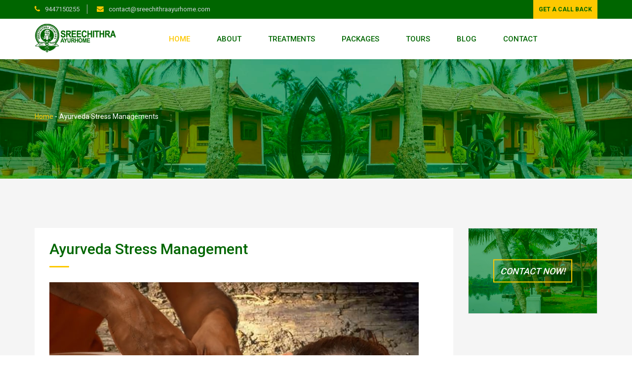

--- FILE ---
content_type: text/html; charset=UTF-8
request_url: https://sreechithraayurhome.com/package/ayurveda-stress-management?package/stress-management/9
body_size: 66320
content:
<!doctype html>
<html class="no-js" lang="">
<head><meta http-equiv="Content-Type" content="text/html; charset=utf-8">
    
    <meta http-equiv="x-ua-compatible" content="ie=edge">
    <meta name="google-site-verification" content="VwLCDJASBbZIPucsaT2t8WT6nl8Aw4GJR_CS0mTNKUA" />
    <meta name="p:domain_verify" content="1e2f1194ce96aebb8700c6f03c7babb7"/>
    <meta name="viewport" content="width=device-width, initial-scale=1">
    <script type="application/ld+json">
{
  "@context": "https://schema.org/", 
  "@type": "BreadcrumbList", 
  "itemListElement": [{
    "@type": "ListItem", 
    "position": 1, 
    "name": "AYURHOME",
    "item": "https://sreechithraayurhome.com/"  
  },{
    "@type": "ListItem", 
    "position": 2, 
    "name": "ABOUT US",
    "item": "https://sreechithraayurhome.com/ayurvedic-hospital-kerala"  
  },{
    "@type": "ListItem", 
    "position": 3, 
    "name": "TREATMENTS",
    "item": "https://sreechithraayurhome.com/best-ayurveda-treatments"  
  },{
    "@type": "ListItem", 
    "position": 4, 
    "name": "PACKAGES",
    "item": "https://sreechithraayurhome.com/ayurveda-packages-kerala"  
  },{
    "@type": "ListItem", 
    "position": 5, 
    "name": "CONTACT US",
    "item": "https://sreechithraayurhome.com/contact"  
  },{
    "@type": "ListItem", 
    "position": 6, 
    "name": "BLOG",
    "item": "https://sreechithraayurhome.com/blog-ayurveda"  
  }]
}
</script>
   
                    
    		<title>Stress Management Program Package | Kerala Ayurveda </title>
            <meta name="description" content=" ">
            <meta name="keyword" content="">
    	
    <!-- Favicon -->
    <link rel="shortcut icon" type="image/x-icon" href="https://sreechithraayurhome.com/resource/frontend/img/favicon.png">
    <!-- Normalize CSS -->
    <link rel="stylesheet" href="https://sreechithraayurhome.com/resource/frontend/css/normalize.css">
    <!-- Main CSS -->
    <link rel="stylesheet" href="https://sreechithraayurhome.com/resource/frontend/css/main.css">
    <!-- Bootstrap CSS -->
    <link rel="stylesheet" href="https://sreechithraayurhome.com/resource/frontend/css/bootstrap.min.css">
    <!-- Animate CSS -->
    <link rel="stylesheet" href="https://sreechithraayurhome.com/resource/frontend/css/animate.min.css">
    <!-- Font-awesome CSS-->
    <link rel="stylesheet" href="https://sreechithraayurhome.com/resource/frontend/css/font-awesome.min.css">
    <!-- Owl Caousel CSS -->
    <link rel="stylesheet" href="https://sreechithraayurhome.com/resource/frontend/vendor/OwlCarousel/owl.carousel.min.css">
    <link rel="stylesheet" href="https://sreechithraayurhome.com/resource/frontend/vendor/OwlCarousel/owl.theme.default.min.css">
    <!-- Main Menu CSS -->
    <link rel="stylesheet" href="https://sreechithraayurhome.com/resource/frontend/css/meanmenu.min.css">
    <!-- nivo slider CSS -->
    <link rel="stylesheet" href="https://sreechithraayurhome.com/resource/frontend/vendor/slider/css/nivo-slider.css" type="text/css" />
    <link rel="stylesheet" href="https://sreechithraayurhome.com/resource/frontend/vendor/slider/css/preview.css" type="text/css" media="screen" />
    <!-- Datetime Picker Style CSS -->
    <link rel="stylesheet" href="https://sreechithraayurhome.com/resource/frontend/css/jquery.datetimepicker.css">
    <!-- Magic popup CSS -->
    <link rel="stylesheet" href="https://sreechithraayurhome.com/resource/frontend/css/magnific-popup.css">
    <!-- Switch Style CSS -->
    <link rel="stylesheet" href="https://sreechithraayurhome.com/resource/frontend/css/hover-min.css">
    <!-- ReImageGrid CSS -->
    <link rel="stylesheet" href="https://sreechithraayurhome.com/resource/frontend/css/reImageGrid.css">
    <!-- Custom CSS -->
    <link rel="stylesheet" href="https://sreechithraayurhome.com/resource/frontend/css/style.css">
    <!-- Modernizr Js -->
    <script src="https://sreechithraayurhome.com/resource/frontend/js/modernizr-2.8.3.min.js"></script>
    <!-- Global site tag (gtag.js) - Google Analytics -->
<script async src="https://www.googletagmanager.com/gtag/js?id=UA-157715292-1"></script>
<script async src="https://www.googletagmanager.com/gtag/js?id=UA-148169197-4"></script>
<script>
  window.dataLayer = window.dataLayer || [];
  function gtag(){dataLayer.push(arguments);}
  gtag('js', new Date());

  gtag('config', 'UA-157715292-1');
  gtag('config', 'UA-148169197-4');

</script>
<!-- recaptcha  -->
<script src='https://www.google.com/recaptcha/api.js'></script>
<!-- recaptcha  -->
<!-- Facebook Pixel Code -->
<script>
  !function(f,b,e,v,n,t,s)
  {if(f.fbq)return;n=f.fbq=function(){n.callMethod?
  n.callMethod.apply(n,arguments):n.queue.push(arguments)};
  if(!f._fbq)f._fbq=n;n.push=n;n.loaded=!0;n.version='2.0';
  n.queue=[];t=b.createElement(e);t.async=!0;
  t.src=v;s=b.getElementsByTagName(e)[0];
  s.parentNode.insertBefore(t,s)}(window, document,'script',
  'https://connect.facebook.net/en_US/fbevents.js');
  fbq('init', '140365687107323');
  fbq('track', 'PageView');
</script>
<noscript><img height="1" width="1" style="display:none"
  src="https://www.facebook.com/tr?id=140365687107323&ev=PageView&noscript=1"
/></noscript>
<!-- End Facebook Pixel Code -->

</head>

<body>
    
    <!-- Preloader Start Here -->
   <!-- <div id="preloader"></div>-->
    <!-- Preloader End Here -->
    <!-- Main Body Area Start Here -->
    <div id="wrapper">
        <!-- Header Area Start Here -->
        <header>
            <div id="header2" class="header2-area">
                <div class="header-top-area">
                    <div class="container">
                        <div class="row">
                            <div class="col-lg-6 col-md-6 col-sm-6 col-xs-12">
                                <div class="header-top-left">
                                    <ul>
                                        <li><i class="fa fa-phone" aria-hidden="true"></i><a href="#">9447150255 </a></li>
                                        <li><i class="fa fa-envelope" aria-hidden="true"></i><a href="#">contact@sreechithraayurhome.com </a></li>
                                    </ul>
                                </div>
                            </div>
                            <div class="col-lg-6 col-md-6 col-sm-6 col-xs-12">
                                <div class="header-top-right">
                                    <ul>
                                        
                                        <li>
                                            <div class="apply-btn-area">
                                                <a href="https://sreechithraayurhome.com/contact" class="apply-now-btn">Get a Call Back</a>
                                            </div>
                                        </li>
                                    </ul>
                                </div>
                            </div>
                        </div>
                    </div>
                </div>
                <div class="main-menu-area bg-textPrimary" id="sticker">
                    <div class="container">
                        <div class="row">
                            <div class="col-lg-2 col-md-2 col-sm-3">
                                <div class="logo-area">
                                    <a href="https://sreechithraayurhome.com/"><img class="img-responsive" src="https://sreechithraayurhome.com/resource/frontend/img/logo-primary.png" alt="logo"></a>
                                </div>
                            </div>
                            <div class="col-lg-9 col-md-9 col-sm-9">
                                <nav id="desktop-nav">
                                    <ul>
                                        <li class="active"><a href="https://sreechithraayurhome.com/">Home</a></li>
                                         
                                        <li><a href="https://sreechithraayurhome.com/ayurvedic-hospital-kerala">About</a>
                                            <ul >
                                                <li><a href="https://sreechithraayurhome.com/diseases-ayurveda-can-cure">Conditions We Treat</a></li>
                                                <li><a href="#">Kerala Ayureda</a></li>
                                                <li><a href="#">Yoga</a></li>
                                                <li><a href="https://sreechithraayurhome.com/events">Event</a></li>
                                                <li><a href="https://sreechithraayurhome.com/gallery">Gallery</a>
                                                
                                            </ul>
                                        </li>
                                        <li><a href="https://sreechithraayurhome.com/best-ayurveda-treatments">Treatments</a>
                                            <ul >
                                                                                                        <li><a href="https://sreechithraayurhome.com/treatment/ayurveda-cosmetic-treatments">Ayurveda Cosmetic Treatments</a></li>
                                                                                                            <li><a href="https://sreechithraayurhome.com/treatment/lepanam-ayurveda-treatments">Lepanam Ayurveda Treatments</a></li>
                                                                                                            <li><a href="https://sreechithraayurhome.com/treatment/ayurveda-panchakarma-treatment">Ayurveda Panchakarma Treatment</a></li>
                                                                                                            <li><a href="https://sreechithraayurhome.com/treatment/shalakya-chikitsa">Shalakya Chikitsa</a></li>
                                                                                                            <li><a href="https://sreechithraayurhome.com/treatment/snehana-ayurveda-treatments">Snehana Ayurveda Treatments</a></li>
                                                                                                            <li><a href="https://sreechithraayurhome.com/treatment/swedana-ayurveda-treatments">Swedana Ayurveda Treatments</a></li>
                                                                                                </ul>    
                                        </li>    
                                        <li><a href="https://sreechithraayurhome.com/ayurveda-packages-kerala">Packages</a></li>
                                        <li><a href="https://sreechithraayurhome.com/tours">Tours</a></li>
                                        <li><a href="https://sreechithraayurhome.com/blog-ayurveda">Blog</a></li>
                                        <li><a href="https://sreechithraayurhome.com/contact">Contact</a></li>
                                    </ul>
                                </nav>
                            </div>
                            <div class="col-lg-1 col-md-1 hidden-sm">
                                
                            </div>
                        </div>
                    </div>
                </div>
            </div>
            <!-- Mobile Menu Area Start -->
            <div class="mobile-menu-area">
                <div class="container">
                    <div class="row">
                        <div class="col-md-12">
                            <div class="mobile-menu">
                                <nav id="dropdown">
                                <ul>
                                        <li class="active"><a href="https://sreechithraayurhome.com/">Home</a></li>
                                         
                                        <li><a href="https://sreechithraayurhome.com/ayurvedic-hospital-kerala">About</a>
                                            <ul >
                                                <li><a href="https://sreechithraayurhome.com/diseases-ayurveda-can-cure">Conditions We Treat</a></li>
                                                <li><a href="#">Kerala Ayureda</a></li>
                                                <li><a href="#">Yoga</a></li>
                                                <li><a href="https://sreechithraayurhome.com/events">Event</a></li>
                                                <li><a href="https://sreechithraayurhome.com/gallery">Gallery</a>
                                                
                                            </ul>
                                        </li>
                                        <li><a href="https://sreechithraayurhome.com/best-ayurveda-treatments">Treatments</a>
                                            <ul >
                                                                                                        <li><a href="https://sreechithraayurhome.com/treatment/ayurveda-cosmetic-treatments">Ayurveda Cosmetic Treatments</a></li>
                                                                                                            <li><a href="https://sreechithraayurhome.com/treatment/lepanam-ayurveda-treatments">Lepanam Ayurveda Treatments</a></li>
                                                                                                            <li><a href="https://sreechithraayurhome.com/treatment/ayurveda-panchakarma-treatment">Ayurveda Panchakarma Treatment</a></li>
                                                                                                            <li><a href="https://sreechithraayurhome.com/treatment/shalakya-chikitsa">Shalakya Chikitsa</a></li>
                                                                                                            <li><a href="https://sreechithraayurhome.com/treatment/snehana-ayurveda-treatments">Snehana Ayurveda Treatments</a></li>
                                                                                                            <li><a href="https://sreechithraayurhome.com/treatment/swedana-ayurveda-treatments">Swedana Ayurveda Treatments</a></li>
                                                                                                </ul> 
                                        </li>
                                        <li><a href="https://sreechithraayurhome.com/ayurveda-packages-kerala">Packages</a></li>
                                        <li><a href="https://sreechithraayurhome.com/tours">Tours</a></li>
                                        <li><a href="https://sreechithraayurhome.com/blog-ayurveda">Blog</a></li>
                                        <li><a href="https://sreechithraayurhome.com/contact">Contact</a></li>
                                    </ul>
                                </nav>
                            </div>
                        </div>
                    </div>
                </div>
            </div>
            <!-- Mobile Menu Area End -->
        </header>
        <!-- Header Area End Here -->
        <!-- Header Area End Here -->
        <!-- Inner Page Banner Area Start Here -->
        <div class="inner-page-banner-area" style="background-image: url('https://sreechithraayurhome.com/resource/frontend/img/banner/5.jpg');">
            <div class="container">
                <div class="pagination-area">
                                            <h1></h1>
                        
                    <ul>
                        <li><a href="https://sreechithraayurhome.com/">Home</a> -</li>
                        <li>Ayurveda Stress Managements</li>
                    </ul>
                </div>
            </div>
        </div>
        <!-- Inner Page Banner Area End Here -->
        <!-- Courses Page 4 Area Start Here -->
        <div class="courses-page-area4">
            <div class="container">
                <div class="row">
                    <div class="col-lg-9 col-md-9 col-sm-8 col-xs-12">
                        <div class="course-details-inner">
                            <h2 class="title-default-left title-bar-high">Ayurveda Stress Management</h2>
                            
                                                            <img src="https://sreechithraayurhome.com/uploads/media_library/stress_management.jpg" alt="ayurhome package detail" class="img-responsive "/>
                                                       <div class="item-content">
    	  
    	  
    	  
    	  
    	  
    	  
    	  
    	  
    	  <span id="docs-internal-guid-6c22f2f2-7fff-a83c-8eeb-d5ebea271601"><p dir="ltr" style="line-height:1.656;text-align: justify;background-color:#ffffff;margin-top:0pt;margin-bottom:0pt;"><span style="font-size:13.999999999999998pt;font-family:Roboto,sans-serif;color:#000000;background-color:transparent;font-weight:400;font-style:normal;font-variant:normal;text-decoration:none;vertical-align:baseline;white-space:pre;white-space:pre-wrap;">At Sreechithra Ayurhome, our Stress &amp; Sleep management program involves procedures like Samvahana (synchronized soothing massages), Kaayaseka (irrigation of medicated oils/water or milk over the body), Sirodhara (irrigation of medicated oils or milk over the forehead) etc, to soothe the spastic muscles and tensed nerves. Simultaneously customized Hatha and Kriya yoga sessions help calm down the mind &amp; bring back the natural pace and equilibrium of the body, mind &amp; soul.</span></p><p dir="ltr" style="line-height:1.38;text-align: justify;margin-top:0pt;margin-bottom:0pt;"><b style="font-weight:normal;" id="docs-internal-guid-740b9fcb-7fff-2c11-2052-be86a0b4e304"><br></b></p><p dir="ltr" style="line-height:1.656;text-align: justify;background-color:#ffffff;margin-top:0pt;margin-bottom:0pt;"><span style="font-size:13.999999999999998pt;font-family:Roboto,sans-serif;color:#000000;background-color:transparent;font-weight:700;font-style:normal;font-variant:normal;text-decoration:none;vertical-align:baseline;white-space:pre;white-space:pre-wrap;">The importance of balancing the mind</span></p><p dir="ltr" style="line-height:1.656;text-align: justify;background-color:#ffffff;margin-top:0pt;margin-bottom:0pt;"><span style="font-size:13.999999999999998pt;font-family:Roboto,sans-serif;color:#000000;background-color:transparent;font-weight:700;font-style:normal;font-variant:normal;text-decoration:none;vertical-align:baseline;white-space:pre;white-space:pre-wrap;"><br></span></p><p dir="ltr" style="line-height:1.656;text-align: justify;background-color:#ffffff;margin-top:0pt;margin-bottom:0pt;"><span style="font-size:13.999999999999998pt;font-family:Roboto,sans-serif;color:#000000;background-color:transparent;font-weight:400;font-style:normal;font-variant:normal;text-decoration:none;vertical-align:baseline;white-space:pre;white-space:pre-wrap;">Stress is one of the most common reasons for many of our ailments today. Most of us love living in the fast lane. We don’t stop to breath and look around us, so immersed we are in our work and personal lives. We thus forget to look within ourselves. Stress, strain and anxiety are the root causes of our deteriorating health. Stress management hence is paramount to good health both physically and mentally. Ayurveda firmly believes that this stress combined with pollution and unhealthy eating cause ill health to manifest in many ways. Therefore stress management involves treating the impact of the body on the mind and vice versa as well. Our approach is holistic and we put together programs and take care of not just the body but also the nerves. We recommend soothing massages, pizhichil, Shirodhara and other treatment to calm the frazzled mind and body. The Tridoshas are in imbalance and this leads to the serious manifestation of an ill body. Hence this deficit has to be corrected. And because at Ayurvedagram we work in tandem with the sister science of Yoga, we encourage you to be a part of our Yoga sessions which also include Pranayama and Meditation. These will definitely help you recover the lack of rhythm and focus on bringing the body and mind together as one</span></p><p dir="ltr" style="line-height:1.38;text-align: justify;margin-top:0pt;margin-bottom:0pt;"><b style="font-weight:normal;"><br></b></p><p dir="ltr" style="line-height:1.656;text-align: justify;background-color:#ffffff;margin-top:0pt;margin-bottom:0pt;"><span style="font-size:13.999999999999998pt;font-family:Roboto,sans-serif;color:#000000;background-color:transparent;font-weight:700;font-style:normal;font-variant:normal;text-decoration:none;vertical-align:baseline;white-space:pre;white-space:pre-wrap;">Ayurvedic treatments for stress, part of this program:</span></p><p dir="ltr" style="line-height:1.656;text-align: justify;background-color:#ffffff;margin-top:0pt;margin-bottom:0pt;"><span style="font-size:13.999999999999998pt;font-family:Roboto,sans-serif;color:#000000;background-color:transparent;font-weight:700;font-style:normal;font-variant:normal;text-decoration:none;vertical-align:baseline;white-space:pre;white-space:pre-wrap;"><br></span></p><ul style="margin-top:0;margin-bottom:0;"><li dir="ltr" style="list-style-type:disc;font-size:13.999999999999998pt;font-family:Roboto,sans-serif;color:#000000;background-color:transparent;font-weight:400;font-style:normal;font-variant:normal;text-decoration:none;vertical-align:baseline;white-space:pre;"><p dir="ltr" style="line-height:1.38;background-color:#ffffff;margin-top:0pt;margin-bottom:0pt;" role="presentation"><span style="font-size:13.999999999999998pt;font-family:Roboto,sans-serif;color:#000000;background-color:transparent;font-weight:400;font-style:normal;font-variant:normal;text-decoration:none;vertical-align:baseline;white-space:pre;white-space:pre-wrap;"><a href="https://sreechithraayurhome.com/treatment/swedana/2" title="Swedana" target="_blank">Swedana</a> (Loosening of toxins through herbal steam therapy).</span></p></li><li dir="ltr" style="list-style-type:disc;font-size:13.999999999999998pt;font-family:Roboto,sans-serif;color:#000000;background-color:transparent;font-weight:400;font-style:normal;font-variant:normal;text-decoration:none;vertical-align:baseline;white-space:pre;"><p dir="ltr" style="line-height:1.38;background-color:#ffffff;margin-top:0pt;margin-bottom:0pt;" role="presentation"><span style="font-size:13.999999999999998pt;font-family:Roboto,sans-serif;color:#000000;background-color:transparent;font-weight:400;font-style:normal;font-variant:normal;text-decoration:none;vertical-align:baseline;white-space:pre;white-space:pre-wrap;">Abhyanga (Body rejuvenation through warm oil massage).</span></p></li><li dir="ltr" style="list-style-type:disc;font-size:13.999999999999998pt;font-family:Roboto,sans-serif;color:#000000;background-color:transparent;font-weight:400;font-style:normal;font-variant:normal;text-decoration:none;vertical-align:baseline;white-space:pre;"><p dir="ltr" style="line-height:1.38;background-color:#ffffff;margin-top:0pt;margin-bottom:0pt;" role="presentation"><span style="font-size:13.999999999999998pt;font-family:Roboto,sans-serif;color:#000000;background-color:transparent;font-weight:400;font-style:normal;font-variant:normal;text-decoration:none;vertical-align:baseline;white-space:pre;white-space:pre-wrap;">Pizhichil (Muscular toning through oil bath).</span></p></li><li dir="ltr" style="list-style-type:disc;font-size:13.999999999999998pt;font-family:Roboto,sans-serif;color:#000000;background-color:transparent;font-weight:400;font-style:normal;font-variant:normal;text-decoration:none;vertical-align:baseline;white-space:pre;"><p dir="ltr" style="line-height:1.38;background-color:#ffffff;margin-top:0pt;margin-bottom:0pt;" role="presentation"><span style="font-size:13.999999999999998pt;font-family:Roboto,sans-serif;color:#000000;background-color:transparent;font-weight:400;font-style:normal;font-variant:normal;text-decoration:none;vertical-align:baseline;white-space:pre;white-space:pre-wrap;">Shirodhara (Nervous destressing through a rhythmic flow of medicated oil on the forehead).</span></p></li><li dir="ltr" style="list-style-type:disc;font-size:13.999999999999998pt;font-family:Roboto,sans-serif;color:#000000;background-color:transparent;font-weight:400;font-style:normal;font-variant:normal;text-decoration:none;vertical-align:baseline;white-space:pre;"><p dir="ltr" style="line-height:1.38;background-color:#ffffff;margin-top:0pt;margin-bottom:0pt;" role="presentation"><span style="font-size:13.999999999999998pt;font-family:Roboto,sans-serif;color:#000000;background-color:transparent;font-weight:400;font-style:normal;font-variant:normal;text-decoration:none;vertical-align:baseline;white-space:pre;white-space:pre-wrap;">Shirovasthi (Nervous rejuvenation through medicated oils that are retained on the head using an elongated cap).</span></p></li><li dir="ltr" style="list-style-type:disc;font-size:13.999999999999998pt;font-family:Roboto,sans-serif;color:#000000;background-color:transparent;font-weight:400;font-style:normal;font-variant:normal;text-decoration:none;vertical-align:baseline;white-space:pre;"><p dir="ltr" style="line-height:1.38;background-color:#ffffff;margin-top:0pt;margin-bottom:0pt;" role="presentation"><span style="font-size:13.999999999999998pt;font-family:Roboto,sans-serif;color:#000000;background-color:transparent;font-weight:400;font-style:normal;font-variant:normal;text-decoration:none;vertical-align:baseline;white-space:pre;white-space:pre-wrap;">Thalam (Nervous relaxation through herbal decoctions applied to the crown of the head).</span></p></li><li dir="ltr" style="list-style-type:disc;font-size:13.999999999999998pt;font-family:Roboto,sans-serif;color:#000000;background-color:transparent;font-weight:400;font-style:normal;font-variant:normal;text-decoration:none;vertical-align:baseline;white-space:pre;"><p dir="ltr" style="line-height:1.38;background-color:#ffffff;margin-top:0pt;margin-bottom:0pt;" role="presentation"><span style="font-size:13.999999999999998pt;font-family:Roboto,sans-serif;color:#000000;background-color:transparent;font-weight:400;font-style:normal;font-variant:normal;text-decoration:none;vertical-align:baseline;white-space:pre;white-space:pre-wrap;">Thalapothichil (Nourishment to nervous tissue by application of medicated paste on the head).</span></p></li><li dir="ltr" style="list-style-type:disc;font-size:13.999999999999998pt;font-family:Roboto,sans-serif;color:#000000;background-color:transparent;font-weight:400;font-style:normal;font-variant:normal;text-decoration:none;vertical-align:baseline;white-space:pre;"><p dir="ltr" style="line-height:1.38;background-color:#ffffff;margin-top:0pt;margin-bottom:0pt;" role="presentation"><span style="font-size:13.999999999999998pt;font-family:Roboto,sans-serif;color:#000000;background-color:transparent;font-weight:400;font-style:normal;font-variant:normal;text-decoration:none;vertical-align:baseline;white-space:pre;white-space:pre-wrap;">Njavarkizhi (Stress relief through full-body massage with medicinal rice gruel contained in a pouch).</span></p></li><li dir="ltr" style="list-style-type:disc;font-size:13.999999999999998pt;font-family:Roboto,sans-serif;color:#000000;background-color:transparent;font-weight:400;font-style:normal;font-variant:normal;text-decoration:none;vertical-align:baseline;white-space:pre;"><p dir="ltr" style="line-height:1.38;background-color:#ffffff;margin-top:0pt;margin-bottom:0pt;" role="presentation"><span style="font-size:13.999999999999998pt;font-family:Roboto,sans-serif;color:#000000;background-color:transparent;font-weight:400;font-style:normal;font-variant:normal;text-decoration:none;vertical-align:baseline;white-space:pre;white-space:pre-wrap;">Elakizhi (Therapeutic massaging with warm pouches containing herbs).</span></p></li></ul><div><font color="#000000" face="Roboto, sans-serif"><span style="font-size: 18.6667px; white-space: pre-wrap;"><b><br></b></span></font></div><div><font color="#000000" face="Roboto, sans-serif"><span style="font-size: 18.6667px; white-space: pre-wrap;"><b>Stress Management Packages</b></span></font></div><div style="text-align: justify;"><span id="docs-internal-guid-7b3b76dc-7fff-fc37-f846-67ffa8c536c3"><p dir="ltr" style="line-height:1.38;margin-left: 36pt;text-indent: -18pt;margin-top:12pt;margin-bottom:12pt;padding:0pt 0pt 0pt 18pt;"><span style="font-size:13.999999999999998pt;font-family:Roboto,sans-serif;color:#000000;background-color:transparent;font-weight:400;font-style:normal;font-variant:normal;text-decoration:none;vertical-align:baseline;white-space:pre;white-space:pre-wrap;">1. Accommodation in AC deluxe double room</span></p><p dir="ltr" style="line-height:1.38;margin-left: 36pt;text-indent: -18pt;margin-top:12pt;margin-bottom:12pt;padding:0pt 0pt 0pt 18pt;"><span style="font-size:13.999999999999998pt;font-family:Roboto,sans-serif;color:#000000;background-color:transparent;font-weight:400;font-style:normal;font-variant:normal;text-decoration:none;vertical-align:baseline;white-space:pre;white-space:pre-wrap;">2. Full board meals - breakfast, lunch, dinner, herbal drinks &amp; special diet.</span></p><p dir="ltr" style="line-height:1.38;margin-left: 36pt;text-indent: -18pt;margin-top:12pt;margin-bottom:12pt;padding:0pt 0pt 0pt 18pt;"><span style="font-size:13.999999999999998pt;font-family:Roboto,sans-serif;color:#000000;background-color:transparent;font-weight:400;font-style:normal;font-variant:normal;text-decoration:none;vertical-align:baseline;white-space:pre;white-space:pre-wrap;">3. Therapies included</span></p><p dir="ltr" style="line-height:1.38;margin-left: 36pt;text-indent: -18pt;margin-top:12pt;margin-bottom:12pt;padding:0pt 0pt 0pt 18pt;"><span style="font-size:13.999999999999998pt;font-family:Roboto,sans-serif;color:#000000;background-color:transparent;font-weight:400;font-style:normal;font-variant:normal;text-decoration:none;vertical-align:baseline;white-space:pre;white-space:pre-wrap;">4. Consultations by our senior physicians</span></p><p dir="ltr" style="line-height:1.38;margin-left: 36pt;text-indent: -18pt;margin-top:12pt;margin-bottom:12pt;padding:0pt 0pt 0pt 18pt;"><span style="font-size:13.999999999999998pt;font-family:Roboto,sans-serif;color:#000000;background-color:transparent;font-weight:400;font-style:normal;font-variant:normal;text-decoration:none;vertical-align:baseline;white-space:pre;white-space:pre-wrap;">5. Two hours of yoga sessions with pranayama and meditation- one hour in the morning and one hour in the evening.</span></p><p dir="ltr" style="line-height:1.38;margin-left: 36pt;text-indent: -18pt;margin-top:12pt;margin-bottom:12pt;padding:0pt 0pt 0pt 18pt;"><span id="docs-internal-guid-57ac8a0e-7fff-6a13-d987-eca2d1868911"></span></p><p dir="ltr" style="line-height:1.38;margin-left: 36pt;text-indent: -18pt;margin-top:12pt;margin-bottom:12pt;padding:0pt 0pt 0pt 18pt;"><span style="font-size:13.999999999999998pt;font-family:Roboto,sans-serif;color:#000000;background-color:transparent;font-weight:400;font-style:normal;font-variant:normal;text-decoration:none;vertical-align:baseline;white-space:pre;white-space:pre-wrap;">6. Complimentary Airport transfers for 10 days and above</span></p><p dir="ltr" style="line-height:1.38;margin-left: 36pt;margin-top:12pt;margin-bottom:12pt;"><span style="font-size: 14pt; font-family: Roboto, sans-serif; color: rgb(0, 0, 0); background-color: transparent; font-variant-numeric: normal; font-variant-east-asian: normal; vertical-align: baseline; white-space: pre-wrap;">&nbsp;</span></p><div dir="ltr" style="margin-left:0pt;" align="center"><table style="border: none;"><colgroup><col width="195"><col width="203"><col width="203"></colgroup><tbody><tr style="height:22.5pt"><td style="border-left:solid #ffffff 0.9999975pt;border-right:solid #ffffff 0.9999975pt;border-bottom:solid #ffffff 0.9999975pt;border-top:solid #ffffff 0.9999975pt;vertical-align:top;background-color:#006600;padding:5pt 5pt 5pt 5pt;overflow:hidden;overflow-wrap:break-word;"><p dir="ltr" style="line-height:1.38;margin-left: 5pt;text-align: center;margin-top:12pt;margin-bottom:12pt;"><span style="font-size: 14pt; font-family: Roboto, sans-serif; color: rgb(255, 255, 0); background-color: transparent; font-weight: 700; font-variant-numeric: normal; font-variant-east-asian: normal; vertical-align: baseline; white-space: pre-wrap;">Package</span></p></td><td style="border-left:solid #ffffff 0.9999975pt;border-right:solid #ffffff 0.9999975pt;border-bottom:solid #ffffff 0.9999975pt;border-top:solid #ffffff 0.9999975pt;vertical-align:top;background-color:#006600;padding:5pt 5pt 5pt 5pt;overflow:hidden;overflow-wrap:break-word;"><p dir="ltr" style="line-height:1.38;margin-left: 5pt;text-align: center;margin-top:12pt;margin-bottom:12pt;"><span style="font-size: 14pt; font-family: Roboto, sans-serif; color: rgb(255, 255, 0); background-color: transparent; font-weight: 700; font-variant-numeric: normal; font-variant-east-asian: normal; vertical-align: baseline; white-space: pre-wrap;">Single accommodation</span></p></td><td style="border-left:solid #ffffff 0.9999975pt;border-right:solid #ffffff 0.9999975pt;border-bottom:solid #ffffff 0.9999975pt;border-top:solid #ffffff 0.9999975pt;vertical-align:top;background-color:#006600;padding:5pt 5pt 5pt 5pt;overflow:hidden;overflow-wrap:break-word;"><p dir="ltr" style="line-height:1.38;margin-left: 5pt;text-align: center;margin-top:12pt;margin-bottom:12pt;"><span style="font-size: 14pt; font-family: Roboto, sans-serif; color: rgb(255, 255, 0); background-color: transparent; font-weight: 700; font-variant-numeric: normal; font-variant-east-asian: normal; vertical-align: baseline; white-space: pre-wrap;">Double accommodation</span></p></td></tr><tr style="height:22.5pt"><td style="border-left:solid #ffffff 0.9999975pt;border-right:solid #ffffff 0.9999975pt;border-bottom:solid #ffffff 0.9999975pt;border-top:solid #ffffff 0.9999975pt;vertical-align:top;background-color:#006600;padding:5pt 5pt 5pt 5pt;overflow:hidden;overflow-wrap:break-word;"><p dir="ltr" style="line-height:1.38;margin-left: 5pt;text-align: center;margin-top:12pt;margin-bottom:12pt;"><span style="font-size: 14pt; font-family: Roboto, sans-serif; color: rgb(255, 255, 255); background-color: transparent; font-variant-numeric: normal; font-variant-east-asian: normal; vertical-align: baseline; white-space: pre-wrap;">5 days</span></p></td><td style="border-left:solid #ffffff 0.9999975pt;border-right:solid #ffffff 0.9999975pt;border-bottom:solid #ffffff 0.9999975pt;border-top:solid #ffffff 0.9999975pt;vertical-align:top;background-color:#006600;padding:5pt 5pt 5pt 5pt;overflow:hidden;overflow-wrap:break-word;"><p dir="ltr" style="line-height:1.38;margin-left: 5pt;text-align: center;margin-top:12pt;margin-bottom:12pt;"><span style="font-size: 14pt; font-family: Roboto, sans-serif; color: rgb(255, 255, 255); background-color: transparent; font-variant-numeric: normal; font-variant-east-asian: normal; vertical-align: baseline; white-space: pre-wrap;">135 euros</span></p></td><td style="border-left:solid #ffffff 0.9999975pt;border-right:solid #ffffff 0.9999975pt;border-bottom:solid #ffffff 0.9999975pt;border-top:solid #ffffff 0.9999975pt;vertical-align:top;background-color:#006600;padding:5pt 5pt 5pt 5pt;overflow:hidden;overflow-wrap:break-word;"><p dir="ltr" style="line-height:1.38;margin-left: 5pt;text-align: center;margin-top:12pt;margin-bottom:12pt;"><span style="font-size: 14pt; font-family: Roboto, sans-serif; color: rgb(255, 255, 255); background-color: transparent; font-variant-numeric: normal; font-variant-east-asian: normal; vertical-align: baseline; white-space: pre-wrap;">122 euros</span></p></td></tr><tr style="height:22.5pt"><td style="border-left:solid #ffffff 0.9999975pt;border-right:solid #ffffff 0.9999975pt;border-bottom:solid #ffffff 0.9999975pt;border-top:solid #ffffff 0.9999975pt;vertical-align:top;background-color:#006600;padding:5pt 5pt 5pt 5pt;overflow:hidden;overflow-wrap:break-word;"><p dir="ltr" style="line-height:1.38;margin-left: 5pt;text-align: center;margin-top:12pt;margin-bottom:12pt;"><span style="font-size: 14pt; font-family: Roboto, sans-serif; color: rgb(255, 255, 255); background-color: transparent; font-variant-numeric: normal; font-variant-east-asian: normal; vertical-align: baseline; white-space: pre-wrap;">7 days</span></p></td><td style="border-left:solid #ffffff 0.9999975pt;border-right:solid #ffffff 0.9999975pt;border-bottom:solid #ffffff 0.9999975pt;border-top:solid #ffffff 0.9999975pt;vertical-align:top;background-color:#006600;padding:5pt 5pt 5pt 5pt;overflow:hidden;overflow-wrap:break-word;"><p dir="ltr" style="line-height:1.38;margin-left: 5pt;text-align: center;margin-top:12pt;margin-bottom:12pt;"><span style="font-size: 14pt; font-family: Roboto, sans-serif; color: rgb(255, 255, 255); background-color: transparent; font-variant-numeric: normal; font-variant-east-asian: normal; vertical-align: baseline; white-space: pre-wrap;">133 euros</span></p></td><td style="border-left:solid #ffffff 0.9999975pt;border-right:solid #ffffff 0.9999975pt;border-bottom:solid #ffffff 0.9999975pt;border-top:solid #ffffff 0.9999975pt;vertical-align:top;background-color:#006600;padding:5pt 5pt 5pt 5pt;overflow:hidden;overflow-wrap:break-word;"><p dir="ltr" style="line-height:1.38;margin-left: 5pt;text-align: center;margin-top:12pt;margin-bottom:12pt;"><span style="font-size: 14pt; font-family: Roboto, sans-serif; color: rgb(255, 255, 255); background-color: transparent; font-variant-numeric: normal; font-variant-east-asian: normal; vertical-align: baseline; white-space: pre-wrap;">120 euros</span></p></td></tr><tr style="height:22.5pt"><td style="border-left:solid #ffffff 0.9999975pt;border-right:solid #ffffff 0.9999975pt;border-bottom:solid #ffffff 0.9999975pt;border-top:solid #ffffff 0.9999975pt;vertical-align:top;background-color:#006600;padding:5pt 5pt 5pt 5pt;overflow:hidden;overflow-wrap:break-word;"><p dir="ltr" style="line-height:1.38;margin-left: 5pt;text-align: center;margin-top:12pt;margin-bottom:12pt;"><span style="font-size: 14pt; font-family: Roboto, sans-serif; color: rgb(255, 255, 255); background-color: transparent; font-variant-numeric: normal; font-variant-east-asian: normal; vertical-align: baseline; white-space: pre-wrap;">10 days</span></p></td><td style="border-left:solid #ffffff 0.9999975pt;border-right:solid #ffffff 0.9999975pt;border-bottom:solid #ffffff 0.9999975pt;border-top:solid #ffffff 0.9999975pt;vertical-align:top;background-color:#006600;padding:5pt 5pt 5pt 5pt;overflow:hidden;overflow-wrap:break-word;"><p dir="ltr" style="line-height:1.38;margin-left: 5pt;text-align: center;margin-top:12pt;margin-bottom:12pt;"><span style="font-size: 14pt; font-family: Roboto, sans-serif; color: rgb(255, 255, 255); background-color: transparent; font-variant-numeric: normal; font-variant-east-asian: normal; vertical-align: baseline; white-space: pre-wrap;">130 euros</span></p></td><td style="border-left:solid #ffffff 0.9999975pt;border-right:solid #ffffff 0.9999975pt;border-bottom:solid #ffffff 0.9999975pt;border-top:solid #ffffff 0.9999975pt;vertical-align:top;background-color:#006600;padding:5pt 5pt 5pt 5pt;overflow:hidden;overflow-wrap:break-word;"><p dir="ltr" style="line-height:1.38;margin-left: 5pt;text-align: center;margin-top:12pt;margin-bottom:12pt;"><span style="font-size: 14pt; font-family: Roboto, sans-serif; color: rgb(255, 255, 255); background-color: transparent; font-variant-numeric: normal; font-variant-east-asian: normal; vertical-align: baseline; white-space: pre-wrap;">117 euros</span></p></td></tr><tr style="height:22.5pt"><td style="border-left:solid #ffffff 0.9999975pt;border-right:solid #ffffff 0.9999975pt;border-bottom:solid #ffffff 0.9999975pt;border-top:solid #ffffff 0.9999975pt;vertical-align:top;background-color:#006600;padding:5pt 5pt 5pt 5pt;overflow:hidden;overflow-wrap:break-word;"><p dir="ltr" style="line-height:1.38;margin-left: 5pt;text-align: center;margin-top:12pt;margin-bottom:12pt;"><span style="font-size: 14pt; font-family: Roboto, sans-serif; color: rgb(255, 255, 255); background-color: transparent; font-variant-numeric: normal; font-variant-east-asian: normal; vertical-align: baseline; white-space: pre-wrap;">14 days</span></p></td><td style="border-left:solid #ffffff 0.9999975pt;border-right:solid #ffffff 0.9999975pt;border-bottom:solid #ffffff 0.9999975pt;border-top:solid #ffffff 0.9999975pt;vertical-align:top;background-color:#006600;padding:5pt 5pt 5pt 5pt;overflow:hidden;overflow-wrap:break-word;"><p dir="ltr" style="line-height:1.38;margin-left: 5pt;text-align: center;margin-top:12pt;margin-bottom:12pt;"><span style="font-size: 14pt; font-family: Roboto, sans-serif; color: rgb(255, 255, 255); background-color: transparent; font-variant-numeric: normal; font-variant-east-asian: normal; vertical-align: baseline; white-space: pre-wrap;">125 euros</span></p></td><td style="border-left:solid #ffffff 0.9999975pt;border-right:solid #ffffff 0.9999975pt;border-bottom:solid #ffffff 0.9999975pt;border-top:solid #ffffff 0.9999975pt;vertical-align:top;background-color:#006600;padding:5pt 5pt 5pt 5pt;overflow:hidden;overflow-wrap:break-word;"><p dir="ltr" style="line-height:1.38;margin-left: 5pt;text-align: center;margin-top:12pt;margin-bottom:12pt;"><span style="font-size: 14pt; font-family: Roboto, sans-serif; color: rgb(255, 255, 255); background-color: transparent; font-variant-numeric: normal; font-variant-east-asian: normal; vertical-align: baseline; white-space: pre-wrap;">113 euros</span></p></td></tr><tr style="height:46.5pt"><td style="border-left:solid #ffffff 0.9999975pt;border-right:solid #ffffff 0.9999975pt;border-bottom:solid #ffffff 0.9999975pt;border-top:solid #ffffff 0.9999975pt;vertical-align:top;background-color:#006600;padding:5pt 5pt 5pt 5pt;overflow:hidden;overflow-wrap:break-word;"><p dir="ltr" style="line-height:1.38;margin-left: 5pt;text-align: center;margin-top:12pt;margin-bottom:12pt;"><span style="font-size: 14pt; font-family: Roboto, sans-serif; color: rgb(255, 255, 255); background-color: transparent; font-variant-numeric: normal; font-variant-east-asian: normal; vertical-align: baseline; white-space: pre-wrap;">&nbsp;</span></p></td><td style="border-left:solid #ffffff 0.9999975pt;border-right:solid #ffffff 0.9999975pt;border-bottom:solid #ffffff 0.9999975pt;border-top:solid #ffffff 0.9999975pt;vertical-align:top;background-color:#006600;padding:5pt 5pt 5pt 5pt;overflow:hidden;overflow-wrap:break-word;"><p dir="ltr" style="line-height:1.38;margin-left: 5pt;text-align: center;margin-top:12pt;margin-bottom:12pt;"><span style="font-size: 14pt; font-family: Roboto, sans-serif; color: rgb(255, 255, 255); background-color: transparent; font-variant-numeric: normal; font-variant-east-asian: normal; vertical-align: baseline; white-space: pre-wrap;">Per head per day rate</span></p><p dir="ltr" style="line-height:1.38;margin-left: 5pt;text-align: center;margin-top:12pt;margin-bottom:12pt;"><span style="font-size: 14pt; font-family: Roboto, sans-serif; color: rgb(255, 255, 255); background-color: transparent; font-variant-numeric: normal; font-variant-east-asian: normal; vertical-align: baseline; white-space: pre-wrap;">Extra person chargeable</span></p></td><td style="border-left:solid #ffffff 0.9999975pt;border-right:solid #ffffff 0.9999975pt;border-bottom:solid #ffffff 0.9999975pt;border-top:solid #ffffff 0.9999975pt;vertical-align:top;background-color:#006600;padding:5pt 5pt 5pt 5pt;overflow:hidden;overflow-wrap:break-word;"><p dir="ltr" style="line-height:1.38;margin-left: 5pt;text-align: center;margin-top:12pt;margin-bottom:12pt;"><span style="font-size: 14pt; font-family: Roboto, sans-serif; color: rgb(255, 255, 255); background-color: transparent; font-variant-numeric: normal; font-variant-east-asian: normal; vertical-align: baseline; white-space: pre-wrap;">Per head per day rate</span></p><p dir="ltr" style="line-height:1.38;margin-left: 5pt;text-align: center;margin-top:12pt;margin-bottom:12pt;"><span style="font-size: 14pt; font-family: Roboto, sans-serif; color: rgb(255, 255, 255); background-color: transparent; font-variant-numeric: normal; font-variant-east-asian: normal; vertical-align: baseline; white-space: pre-wrap;">&nbsp;</span></p></td></tr></tbody></table></div><p dir="ltr" style="line-height:1.38;margin-top:12pt;margin-bottom:12pt;"><span style="font-size: 14pt; font-family: Roboto, sans-serif; color: rgb(0, 0, 0); background-color: transparent; font-variant-numeric: normal; font-variant-east-asian: normal; vertical-align: baseline; white-space: pre-wrap;">&nbsp;</span></p><div><span style="font-size: 14pt; font-family: Roboto, sans-serif; color: rgb(0, 0, 0); background-color: transparent; font-variant-numeric: normal; font-variant-east-asian: normal; vertical-align: baseline; white-space: pre-wrap;"><br></span></div></span></div><div style="text-align: justify;"><br></div></span>                                    </div>
                        </div>
                        <div class="related-courses-title-area">
                            <h3>Related Treatment</h3>
                        </div>
                        <div id="shadow-carousel" class="related-courses-carousel">
                            <div class="rc-carousel" data-loop="true" data-items="3" data-margin="15" data-autoplay="false" data-autoplay-timeout="10000" data-smart-speed="2000" data-dots="false" data-nav="true" data-nav-speed="false" data-r-x-small="1" data-r-x-small-nav="true" data-r-x-small-dots="false" data-r-x-medium="2" data-r-x-medium-nav="true" data-r-x-medium-dots="false" data-r-small="1" data-r-small-nav="true" data-r-small-dots="false" data-r-medium="2" data-r-medium-nav="true" data-r-medium-dots="false" data-r-large="3" data-r-large-nav="true" data-r-large-dots="false">
                                
                                                                <div class="courses-box1">
                                    <div class="single-item-wrapper">
                                        <div class="courses-img-wrapper hvr-bounce-to-right">
                                                                                                        <img src="https://sreechithraayurhome.com/uploads/media_library/joint.jpg" alt="ayurhome package detail1" class="img-responsive "/>
                                                                                                    <a href="https://sreechithraayurhome.com/treatment/rheumatic-joint-disorders"><i class="fa fa-link" aria-hidden="true"></i></a>
                                        </div>
                                         <div class="courses-content-wrapper">
                                                    <h3 class="item-title"><a href="https://sreechithraayurhome.com/treatment/rheumatic-joint-disorders">Rheumatic & Joint disorders</a></h3>
                                                    <p class="item-content">Chronic pain is usually observed in joints such as hips, knees, shoulders, elbows,  ankles, muscles, spine etc, often accompanied by arthritic conditions,  inflammations, degenerative diseases, repeated trauma etc. Many a time chronic pain encourages....</p>
                                                    
                                                </div>
                                    </div>
                                </div>
                                                                <div class="courses-box1">
                                    <div class="single-item-wrapper">
                                        <div class="courses-img-wrapper hvr-bounce-to-right">
                                                                                                        <img src="https://sreechithraayurhome.com/uploads/media_library/infertility.jpg" alt="ayurhome package detail1" class="img-responsive "/>
                                                                                                    <a href="https://sreechithraayurhome.com/treatment/infertility-and-impotence-treatment"><i class="fa fa-link" aria-hidden="true"></i></a>
                                        </div>
                                         <div class="courses-content-wrapper">
                                                    <h3 class="item-title"><a href="https://sreechithraayurhome.com/treatment/infertility-and-impotence-treatment">Infertility and Impotence Treatment</a></h3>
                                                    <p class="item-content">‘Vrushya Chikitsa‘ – one among the eight clinical branches of Ayurveda – concerns with treatment for various conditions which can lead to infertility and impotence. Even though sperm production or ovulation is normal, there are some condition....</p>
                                                    
                                                </div>
                                    </div>
                                </div>
                                                                <div class="courses-box1">
                                    <div class="single-item-wrapper">
                                        <div class="courses-img-wrapper hvr-bounce-to-right">
                                                                                                        <img src="https://sreechithraayurhome.com/uploads/media_library/body_immunification.jpg" alt="ayurhome package detail1" class="img-responsive "/>
                                                                                                    <a href="https://sreechithraayurhome.com/treatment/panchakarma"><i class="fa fa-link" aria-hidden="true"></i></a>
                                        </div>
                                         <div class="courses-content-wrapper">
                                                    <h3 class="item-title"><a href="https://sreechithraayurhome.com/treatment/panchakarma">Panchakarma</a></h3>
                                                    <p class="item-content">This is a complete De-toxification program containing five cleansing procedures (Panchakarma) to purify the whole body by eliminating accumulated toxins. The five treatments include Vamana (medicine induced emesis), Virechana (medicine induced purgat....</p>
                                                    
                                                </div>
                                    </div>
                                </div>
                                                                <div class="courses-box1">
                                    <div class="single-item-wrapper">
                                        <div class="courses-img-wrapper hvr-bounce-to-right">
                                                                                                        <img src="https://sreechithraayurhome.com/uploads/media_library/skin.jpg" alt="ayurhome package detail1" class="img-responsive "/>
                                                                                                    <a href="https://sreechithraayurhome.com/treatment/rejuvenation-rasayana-chikitsa"><i class="fa fa-link" aria-hidden="true"></i></a>
                                        </div>
                                         <div class="courses-content-wrapper">
                                                    <h3 class="item-title"><a href="https://sreechithraayurhome.com/treatment/rejuvenation-rasayana-chikitsa">Rejuvenation - Rasayana Chikitsa</a></h3>
                                                    <p class="item-content">Beauty is more than skin deep according to Ayurveda. It is the most obvious external manifestation of your overall well being. It is a mirror of your physical, mental and spiritual wellness. Beauty care i.e., caring and maintaining the beauty that on....</p>
                                                    
                                                </div>
                                    </div>
                                </div>
                                                                <div class="courses-box1">
                                    <div class="single-item-wrapper">
                                        <div class="courses-img-wrapper hvr-bounce-to-right">
                                                                                                        <img src="https://sreechithraayurhome.com/uploads/media_library/stress_management.jpg" alt="ayurhome package detail1" class="img-responsive "/>
                                                                                                    <a href="https://sreechithraayurhome.com/treatment/ayurveda-stress-management"><i class="fa fa-link" aria-hidden="true"></i></a>
                                        </div>
                                         <div class="courses-content-wrapper">
                                                    <h3 class="item-title"><a href="https://sreechithraayurhome.com/treatment/ayurveda-stress-management">Ayurveda Stress Management</a></h3>
                                                    <p class="item-content">It’s a common misconception that stress affects only people who lead a hectic lifestyle. Stress is a condition that can creep into anybody’s mental state irrespective of how hectic their lifestyle is. Stress if left unmanaged for a long period of....</p>
                                                    
                                                </div>
                                    </div>
                                </div>
                                                                <div class="courses-box1">
                                    <div class="single-item-wrapper">
                                        <div class="courses-img-wrapper hvr-bounce-to-right">
                                                                                                        <img src="https://sreechithraayurhome.com/uploads/media_library/weight.jpg" alt="ayurhome package detail1" class="img-responsive "/>
                                                                                                    <a href="https://sreechithraayurhome.com/treatment/ayurveda-weight-loss-packages"><i class="fa fa-link" aria-hidden="true"></i></a>
                                        </div>
                                         <div class="courses-content-wrapper">
                                                    <h3 class="item-title"><a href="https://sreechithraayurhome.com/treatment/ayurveda-weight-loss-packages">Ayurveda weight loss packages</a></h3>
                                                    <p class="item-content">A body mass index above 25 is categorised as overweight and those above 35 is obese. Being overweight is a precursor to obesity. The discrepancy between the calories consumed and calories expended is the cause. Obesity is the most common nutritional ....</p>
                                                    
                                                </div>
                                    </div>
                                </div>
                                                            </div>
                        </div>
                    </div>
                    <div class="col-lg-3 col-md-3 col-sm-4 col-xs-12">
                        <div class="sidebar">
                            
                            
                            <div class="sidebar-box">
                                <div class="sidebar-add-area overlay-primaryColor">
                                    <img src="https://sreechithraayurhome.com/resource/frontend/img/banner/7.jpg" class="img-responsive" alt="banner">
                                    <a href="https://sreechithraayurhome.com/contact" class="sidebar-ghost-btn">Contact Now!</a>
                                </div>
                            </div>
                        </div>
                    </div>
                </div>
            </div>
        </div>
        <!-- Courses Page 3 Area End Here -->

        <!-- Footer Area Start Here -->
        <footer>
            <div class="footer-area-top">
                <div class="container">
                    <div class="row">
                        <div class="col-lg-3 col-md-3 col-sm-6 col-xs-12">
                            <div class="footer-box">
                                <a href="https://sreechithraayurhome.com/"><img class="img-responsive" src="https://sreechithraayurhome.com/resource/frontend/img/logo-footer.png" alt="logo"></a>
                                <div class="footer-about">
                                    <p >The home of Ayurveda with a traditional background since the  18th century, traditionally and scientifically proven treatment for effective management of all ailments.</p>
                                </div>
                                <ul class="footer-social">
                                    <li><a href="https://www.facebook.com/sreechithraayurhomekerala/" target="_blank"><i class="fa fa-facebook" aria-hidden="true"></i></a></li>
                                    <li><a href="https://twitter.com/SreeAyurhome" target="_blank"><i class="fa fa-twitter" aria-hidden="true"></i></a></li>
                                    <li><a href="https://www.youtube.com/channel/UCDz-Lthir-xqEVbJ6mH3VNA/featured?view_as=subscriber" target="_blank"><i class="fa fa-youtube" aria-hidden="true"></i></a></li>
                                    <li><a href="https://in.pinterest.com/ayurhome/" target="_blank"><i class="fa fa-pinterest" aria-hidden="true"></i></a></li>
                                    <li><a href="https://www.instagram.com/sreechithra_ayuryogatheeram/" target="_blank"><i class="fa fa-instagram" aria-hidden="true"></i></a></li>
                                </ul>
                            </div>
                        </div>
                        <div class="col-lg-3 col-md-3 col-sm-6 col-xs-12">
                            <div class="footer-box">
                                <h3>Featured Links</h3>
                                <ul class="featured-links">
                                    <li>
                                        <ul>
                                            <li><a href="https://sreechithraayurhome.com/best-ayurveda-treatments">Treatments</a></li>
                                            <li><a href="https://sreechithraayurhome.com/we-treat">We Treat</a></li>
                                            <li><a href="https://sreechithraayurhome.com/tours">Tours</a></li>
                                            <li><a href="https://sreechithraayurhome.com/ayurveda-packages-kerala">Packages</a></li>
                                        </ul>
                                    </li>
                                    <li>
                                        <ul>
                                            <li><a href="https://sreechithraayurhome.com/blog-ayurveda">Blog</a></li>
                                            <li><a href="https://sreechithraayurhome.com/ayurvedic-hospital-kerala">About Us</a></li>
                                            <li><a href="https://sreechithraayurhome.com/events">Event</a></li>
                                            <li><a href="https://sreechithraayurhome.com/contact">Contact</a></li>
                                        </ul>
                                    </li>
                                </ul>
                            </div>
                        </div>
                        <div class="col-lg-3 col-md-3 col-sm-6 col-xs-12">
                            <div class="footer-box">
                                <h3>Information</h3>
                                <ul class="corporate-address">
                                    <li><i class="fa fa-phone" aria-hidden="true"></i><a href="tel:+919495950255">9447150255 </a></li>
                                    <li><a href="mailto:contact@sreechithraayurhome.com"><i class="fa fa-envelope-o" aria-hidden="true"></i>contact@sreechithraayurhome.com</a> </li>
                                </ul>
                                <div class="newsletter-area">
                                    <h3>Newsletter</h3>
                                    <div class="input-group stylish-input-group">
                                        <input type="text" placeholder="Enter your e-mail here" class="form-control">
                                        <span class="input-group-addon">
                                                <button type="submit">
                                                    <i class="fa fa-paper-plane" aria-hidden="true"></i>
                                                </button>  
                                            </span>
                                    </div>
                                </div>
                            </div>
                        </div>
                        <div class="col-lg-3 col-md-3 col-sm-6 col-xs-12">
                            <div class="footer-box">
                                <h3>Gallery</h3>
                                <ul class="flickr-photos">
                                    <li>
                                        <a href="https://sreechithraayurhome.com/gallery"><img class="img-responsive" src="https://sreechithraayurhome.com/resource/frontend/img/footer/1.jpg" alt="flickr"></a>
                                    </li>
                                    <li>
                                        <a href="#"><img class="img-responsive" src="https://sreechithraayurhome.com/resource/frontend/img/footer/2.jpg" alt="flickr"></a>
                                    </li>
                                    <li>
                                        <a href="#"><img class="img-responsive" src="https://sreechithraayurhome.com/resource/frontend/img/footer/3.jpg" alt="flickr"></a>
                                    </li>
                                    <li>
                                        <a href="#"><img class="img-responsive" src="https://sreechithraayurhome.com/resource/frontend/img/footer/4.jpg" alt="flickr"></a>
                                    </li>
                                    <li>
                                        <a href="#"><img class="img-responsive" src="https://sreechithraayurhome.com/resource/frontend/img/footer/5.jpg" alt="flickr"></a>
                                    </li>
                                    <li>
                                        <a href="#"><img class="img-responsive" src="https://sreechithraayurhome.com/resource/frontend/img/footer/6.jpg" alt="flickr"></a>
                                    </li>
                                </ul>
                            </div>
                        </div>
                    </div>
                </div>
            </div>
            <div class="footer-area-bottom">
                <div class="container">
                    <div class="row">
                        <div class="col-lg-8 col-md-8 col-sm-8 col-xs-12">
                            <p>&copy; 2019 Sreechithra AyurHome All Rights Reserved. &nbsp; Design & SEO By<a target="_blank" href="https://codecl.com/">&nbsp;&nbsp;CODECL</a></p>
                        </div>
                        <div class="col-lg-4 col-md-4 col-sm-4 col-xs-12">
                            
                        </div>
                    </div>
                </div>
            </div>
        </footer>
        <!-- Footer Area End Here -->
    </div>
    <!-- Main Body Area End Here -->
    <!-- jquery-->
    <script src="https://sreechithraayurhome.com/resource/frontend/js/jquery-2.2.4.min.js" type="text/javascript"></script>
    <!-- Plugins js -->
    <script src="https://sreechithraayurhome.com/resource/frontend/js/plugins.js" type="text/javascript"></script>
    <!-- Bootstrap js -->
    <script src="https://sreechithraayurhome.com/resource/frontend/js/bootstrap.min.js" type="text/javascript"></script>
    <!-- WOW JS -->
    <script src="https://sreechithraayurhome.com/resource/frontend/js/wow.min.js"></script>
    <!-- Nivo slider js -->
    <script src="https://sreechithraayurhome.com/resource/frontend/vendor/slider/js/jquery.nivo.slider.js" type="text/javascript"></script>
    <script src="https://sreechithraayurhome.com/resource/frontend/vendor/slider/home.js" type="text/javascript"></script> 
    <!-- Owl Cauosel JS -->
    <script src="https://sreechithraayurhome.com/resource/frontend/vendor/OwlCarousel/owl.carousel.min.js" type="text/javascript"></script>
    <!-- Meanmenu Js -->
    <script src="https://sreechithraayurhome.com/resource/frontend/js/jquery.meanmenu.min.js" type="text/javascript"></script>
    <!-- Srollup js -->
    <script src="https://sreechithraayurhome.com/resource/frontend/js/jquery.scrollUp.min.js" type="text/javascript"></script>
    <!-- jquery.counterup js -->
    <script src="https://sreechithraayurhome.com/resource/frontend/js/jquery.counterup.min.js"></script>
    <script src="https://sreechithraayurhome.com/resource/frontend/js/waypoints.min.js"></script>
    <!-- Countdown js -->
    <script src="https://sreechithraayurhome.com/resource/frontend/js/jquery.countdown.min.js" type="text/javascript"></script>
    <!-- Isotope js -->
    <script src="https://sreechithraayurhome.com/resource/frontend/js/isotope.pkgd.min.js" type="text/javascript"></script>
    <!-- Magic Popup js -->
    <script src="https://sreechithraayurhome.com/resource/frontend/js/jquery.magnific-popup.min.js" type="text/javascript"></script>
    <!-- Gridrotator js -->
    <script src="https://sreechithraayurhome.com/resource/frontend/js/jquery.gridrotator.js" type="text/javascript"></script>
    <!-- Custom Js -->
    <script src="https://sreechithraayurhome.com/resource/frontend/js/main.js" type="text/javascript"></script>
</body>
</html>